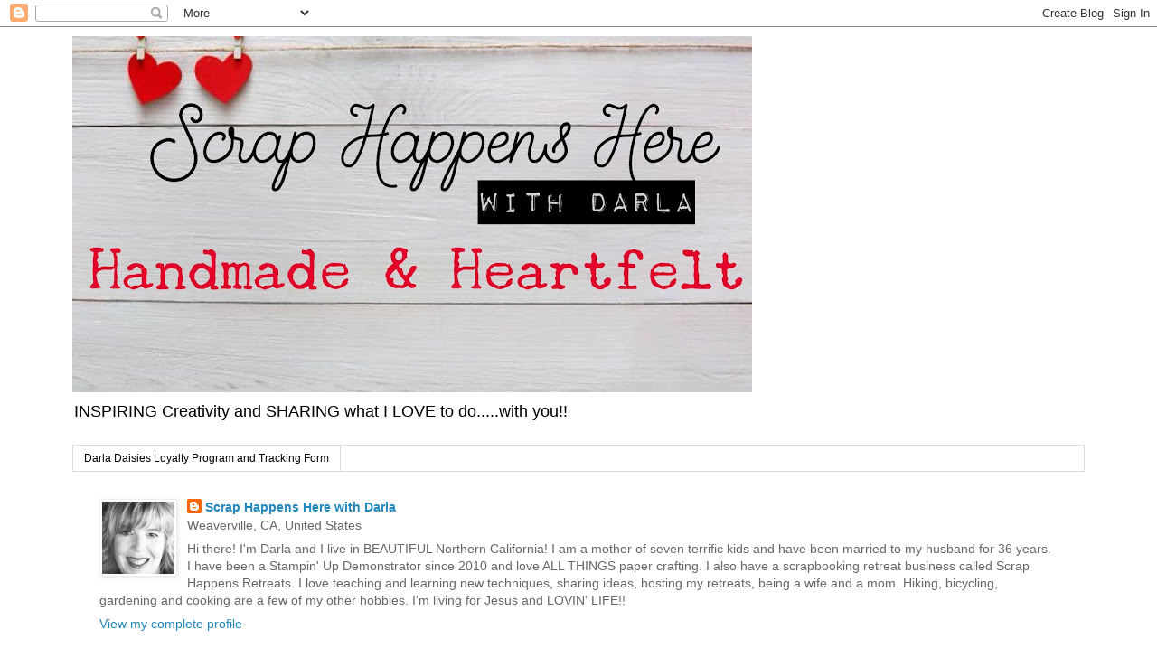

--- FILE ---
content_type: text/html; charset=UTF-8
request_url: https://www.scraphappensherewithdarla.com/b/stats?style=BLACK_TRANSPARENT&timeRange=ALL_TIME&token=APq4FmAavDPeGxj0B3VSE1PkceHf8spk9EbfbofsnW0ux-oYmEsR-rWIcRnor2FmDKhRvuwKj6eN-JdeVSswHtbQB5oFZxcE3w
body_size: 41
content:
{"total":1538978,"sparklineOptions":{"backgroundColor":{"fillOpacity":0.1,"fill":"#000000"},"series":[{"areaOpacity":0.3,"color":"#202020"}]},"sparklineData":[[0,23],[1,41],[2,100],[3,80],[4,30],[5,29],[6,23],[7,30],[8,42],[9,44],[10,35],[11,28],[12,28],[13,39],[14,47],[15,42],[16,45],[17,44],[18,43],[19,41],[20,47],[21,41],[22,73],[23,89],[24,67],[25,33],[26,44],[27,36],[28,43],[29,43]],"nextTickMs":29032}